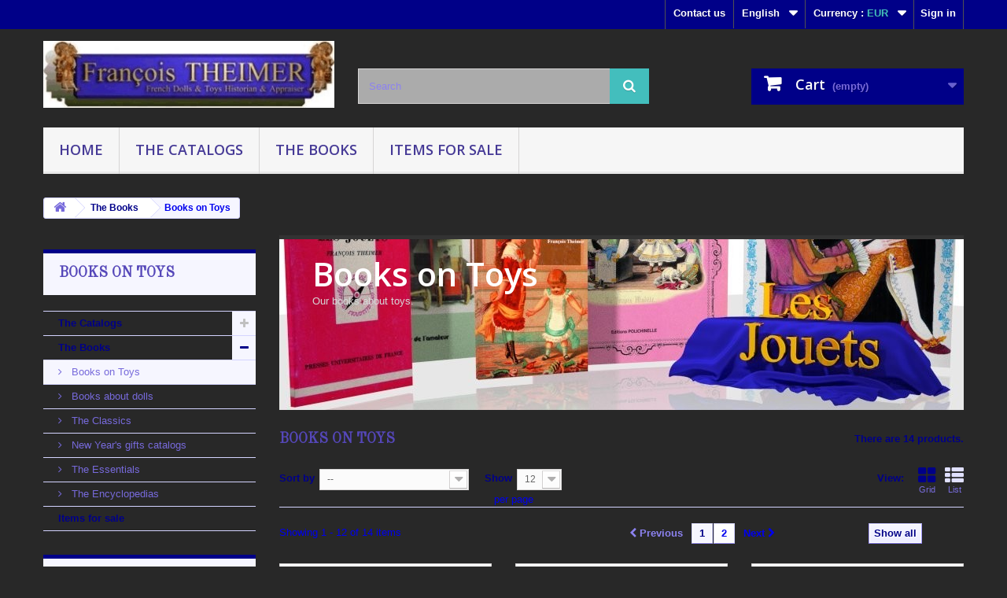

--- FILE ---
content_type: text/html; charset=utf-8
request_url: http://www.theimershop.fr/en/19-books-on-toys
body_size: 10002
content:
<!DOCTYPE HTML> <!--[if lt IE 7]><html class="no-js lt-ie9 lt-ie8 lt-ie7" lang="en-us"><![endif]--> <!--[if IE 7]><html class="no-js lt-ie9 lt-ie8 ie7" lang="en-us"><![endif]--> <!--[if IE 8]><html class="no-js lt-ie9 ie8" lang="en-us"><![endif]--> <!--[if gt IE 8]><html class="no-js ie9" lang="en-us"><![endif]--><html lang="en-us"><head><meta charset="utf-8" /><title>Books on Toys - François THEIMER Online Shop</title><meta name="description" content="Our books about toys." /><meta name="generator" content="PrestaShop" /><meta name="robots" content="index,follow" /><meta name="viewport" content="width=device-width, minimum-scale=0.25, maximum-scale=1.6, initial-scale=1.0" /><meta name="apple-mobile-web-app-capable" content="yes" /><link rel="icon" type="image/vnd.microsoft.icon" href="/img/favicon.ico?1542600815" /><link rel="shortcut icon" type="image/x-icon" href="/img/favicon.ico?1542600815" /><link rel="stylesheet" href="http://www.theimershop.fr/themes/default-bootstrap/cache/v_14_53adb57251a6fdbc56cd4bf974c70797_all.css" type="text/css" media="all" /> <script type="text/javascript">/* <![CDATA[ */;var CUSTOMIZE_TEXTFIELD=1;var FancyboxI18nClose='Close';var FancyboxI18nNext='Next';var FancyboxI18nPrev='Previous';var added_to_wishlist='The product was successfully added to your wishlist.';var ajax_allowed=true;var ajaxsearch=true;var baseDir='http://www.theimershop.fr/';var baseUri='http://www.theimershop.fr/';var blocksearch_type='top';var comparator_max_item=0;var comparedProductsIds=[];var contentOnly=false;var currency={"id":1,"name":"Euro","iso_code":"EUR","iso_code_num":"978","sign":"\u20ac","blank":"1","conversion_rate":"1.000000","deleted":"0","format":"2","decimals":"1","active":"1","prefix":"","suffix":" \u20ac","id_shop_list":null,"force_id":false};var currencyBlank=1;var currencyFormat=2;var currencyRate=1;var currencySign='€';var customizationIdMessage='Customization #';var delete_txt='Delete';var displayList=false;var freeProductTranslation='Free!';var freeShippingTranslation='Free shipping!';var generated_date=1769320729;var hasDeliveryAddress=false;var highDPI=true;var id_lang=1;var img_dir='http://www.theimershop.fr/themes/default-bootstrap/img/';var instantsearch=false;var isGuest=0;var isLogged=0;var isMobile=false;var loggin_required='You must be logged in to manage your wishlist.';var max_item='You cannot add more than 0 product(s) to the product comparison';var min_item='Please select at least one product';var mywishlist_url='http://www.theimershop.fr/en/module/blockwishlist/mywishlist';var page_name='category';var priceDisplayMethod=0;var priceDisplayPrecision=2;var quickView=false;var removingLinkText='remove this product from my cart';var request='http://www.theimershop.fr/en/19-books-on-toys';var roundMode=2;var search_url='http://www.theimershop.fr/en/search';var static_token='fd789908d8433e3ca0e04f348a3fafae';var toBeDetermined='To be determined';var token='e5d6ad34930d96c878c8956785af6ef7';var usingSecureMode=false;var wishlistProductsIds=false;/* ]]> */</script> <script type="text/javascript" src="http://www.theimershop.fr/themes/default-bootstrap/cache/v_3_d13d358669f264fb2b10a30ef1162b02.js"></script> <link rel="alternate" type="application/rss+xml" title="Books on Toys - François THEIMER Online Shop" href="http://www.theimershop.fr/modules/feeder/rss.php?id_category=19&amp;orderby=position&amp;orderway=asc" /><script type="text/javascript">/* <![CDATA[ */;function updateFormDatas(){var nb=$('#quantity_wanted').val();var id=$('#idCombination').val();$('.paypal_payment_form input[name=quantity]').val(nb);$('.paypal_payment_form input[name=id_p_attr]').val(id);}$(document).ready(function(){if($('#in_context_checkout_enabled').val()!=1){$('#payment_paypal_express_checkout').click(function(){$('#paypal_payment_form_cart').submit();return false;});}var jquery_version=$.fn.jquery.split('.');if(jquery_version[0]>=1&&jquery_version[1]>=7){$('body').on('submit',".paypal_payment_form",function(){updateFormDatas();});}else{$('.paypal_payment_form').live('submit',function(){updateFormDatas();});}function displayExpressCheckoutShortcut(){var id_product=$('input[name="id_product"]').val();var id_product_attribute=$('input[name="id_product_attribute"]').val();$.ajax({type:"GET",url:baseDir+'/modules/paypal/express_checkout/ajax.php',data:{get_qty:"1",id_product:id_product,id_product_attribute:id_product_attribute},cache:false,success:function(result){if(result=='1'){$('#container_express_checkout').slideDown();}else{$('#container_express_checkout').slideUp();}return true;}});}$('select[name^="group_"]').change(function(){setTimeout(function(){displayExpressCheckoutShortcut()},500);});$('.color_pick').click(function(){setTimeout(function(){displayExpressCheckoutShortcut()},500);});if($('body#product').length>0)setTimeout(function(){displayExpressCheckoutShortcut()},500);var modulePath='modules/paypal';var subFolder='/integral_evolution';var baseDirPP=baseDir;var fullPath=baseDirPP+modulePath+subFolder;var confirmTimer=false;if($('form[target="hss_iframe"]').length==0){if($('select[name^="group_"]').length>0)displayExpressCheckoutShortcut();return false;}else{checkOrder();}function checkOrder(){if(confirmTimer==false)confirmTimer=setInterval(getOrdersCount,1000);}});/* ]]> */</script> <script type="text/javascript">/* <![CDATA[ */;(window.gaDevIds=window.gaDevIds||[]).push('d6YPbH');(function(i,s,o,g,r,a,m){i['GoogleAnalyticsObject']=r;i[r]=i[r]||function(){(i[r].q=i[r].q||[]).push(arguments)},i[r].l=1*new Date();a=s.createElement(o),m=s.getElementsByTagName(o)[0];a.async=1;a.src=g;m.parentNode.insertBefore(a,m)})(window,document,'script','//www.google-analytics.com/analytics.js','ga');ga('create','UA-103988388-1','auto');ga('require','ec');/* ]]> */</script> <link rel="stylesheet" href="//fonts.googleapis.com/css?family=Open+Sans:300,600&amp;subset=latin,latin-ext" type="text/css" media="all" /> <!--[if IE 8]> <script src="https://oss.maxcdn.com/libs/html5shiv/3.7.0/html5shiv.js"></script> <script src="https://oss.maxcdn.com/libs/respond.js/1.3.0/respond.min.js"></script> <![endif]--></head><body id="category" class="category category-19 category-books-on-toys show-left-column hide-right-column lang_en"><div id="page"><div class="header-container"> <header id="header"><div class="nav"><div class="container"><div class="row"> <nav><div class="header_user_info"> <a class="login" href="http://www.theimershop.fr/en/my-account" rel="nofollow" title="Log in to your customer account"> Sign in </a></div><div id="currencies-block-top"><form id="setCurrency" action="/en/19-books-on-toys" method="post"><div class="current"> <input type="hidden" name="id_currency" id="id_currency" value=""/> <input type="hidden" name="SubmitCurrency" value="" /> <span class="cur-label">Currency :</span> <strong>EUR</strong></div><ul id="first-currencies" class="currencies_ul toogle_content"><li > <a href="javascript:setCurrency(2);" rel="nofollow" title="Dollar (USD)"> Dollar (USD) </a></li><li class="selected"> <a href="javascript:setCurrency(1);" rel="nofollow" title="Euro (EUR)"> Euro (EUR) </a></li><li > <a href="javascript:setCurrency(4);" rel="nofollow" title="Pound (GBP)"> Pound (GBP) </a></li></ul></form></div><div id="languages-block-top" class="languages-block"><div class="current"> <span>English</span></div><ul id="first-languages" class="languages-block_ul toogle_content"><li class="selected"> <span>English</span></li><li > <a href="http://www.theimershop.fr/fr/19-livres-sur-les-jouets" title="Français (French)" rel="alternate" hreflang="fr"> <span>Français</span> </a></li><li > <a href="http://www.theimershop.fr/de/19-bucher-uber-spielwaren" title="Deutsch (German)" rel="alternate" hreflang="de"> <span>Deutsch</span> </a></li></ul></div><div id="contact-link" > <a href="http://www.theimershop.fr/en/contact-us" title="Contact us">Contact us</a></div></nav></div></div></div><div><div class="container"><div class="row"><div id="header_logo"> <a href="http://www.theimershop.fr/" title="François THEIMER Online Shop"> <img class="logo img-responsive" src="http://www.theimershop.fr/img/prestashop-logo-1497863419.jpg" alt="François THEIMER Online Shop" width="380" height="87"/> </a></div><div id="search_block_top" class="col-sm-4 clearfix"><form id="searchbox" method="get" action="//www.theimershop.fr/en/search" > <input type="hidden" name="controller" value="search" /> <input type="hidden" name="orderby" value="position" /> <input type="hidden" name="orderway" value="desc" /> <input class="search_query form-control" type="text" id="search_query_top" name="search_query" placeholder="Search" value="" /> <button type="submit" name="submit_search" class="btn btn-default button-search"> <span>Search</span> </button></form></div><div class="col-sm-4 clearfix"><div class="shopping_cart"> <a href="http://www.theimershop.fr/en/order" title="View my shopping cart" rel="nofollow"> <b>Cart</b> <span class="ajax_cart_quantity unvisible">0</span> <span class="ajax_cart_product_txt unvisible">Product</span> <span class="ajax_cart_product_txt_s unvisible">Products</span> <span class="ajax_cart_total unvisible"> </span> <span class="ajax_cart_no_product">(empty)</span> </a><div class="cart_block block exclusive"><div class="block_content"><div class="cart_block_list"><p class="cart_block_no_products"> No products</p><div class="cart-prices"><div class="cart-prices-line first-line"> <span class="price cart_block_shipping_cost ajax_cart_shipping_cost unvisible"> To be determined </span> <span class="unvisible"> Shipping </span></div><div class="cart-prices-line last-line"> <span class="price cart_block_total ajax_block_cart_total">0,00 €</span> <span>Total</span></div></div><p class="cart-buttons"> <a id="button_order_cart" class="btn btn-default button button-small" href="http://www.theimershop.fr/en/order" title="Check out" rel="nofollow"> <span> Check out<i class="icon-chevron-right right"></i> </span> </a></p></div></div></div></div></div><div id="layer_cart"><div class="clearfix"><div class="layer_cart_product col-xs-12 col-md-6"> <span class="cross" title="Close window"></span> <span class="title"> <i class="icon-check"></i>Product successfully added to your shopping cart </span><div class="product-image-container layer_cart_img"></div><div class="layer_cart_product_info"> <span id="layer_cart_product_title" class="product-name"></span> <span id="layer_cart_product_attributes"></span><div> <strong class="dark">Quantity</strong> <span id="layer_cart_product_quantity"></span></div><div> <strong class="dark">Total</strong> <span id="layer_cart_product_price"></span></div></div></div><div class="layer_cart_cart col-xs-12 col-md-6"> <span class="title"> <span class="ajax_cart_product_txt_s unvisible"> There are <span class="ajax_cart_quantity">0</span> items in your cart. </span> <span class="ajax_cart_product_txt "> There is 1 item in your cart. </span> </span><div class="layer_cart_row"> <strong class="dark"> Total products </strong> <span class="ajax_block_products_total"> </span></div><div class="layer_cart_row"> <strong class="dark unvisible"> Total shipping&nbsp; </strong> <span class="ajax_cart_shipping_cost unvisible"> To be determined </span></div><div class="layer_cart_row"> <strong class="dark"> Total </strong> <span class="ajax_block_cart_total"> </span></div><div class="button-container"> <span class="continue btn btn-default button exclusive-medium" title="Continue shopping"> <span> <i class="icon-chevron-left left"></i>Continue shopping </span> </span> <a class="btn btn-default button button-medium" href="http://www.theimershop.fr/en/order" title="Proceed to checkout" rel="nofollow"> <span> Proceed to checkout<i class="icon-chevron-right right"></i> </span> </a></div></div></div><div class="crossseling"></div></div><div class="layer_cart_overlay"></div><div id="block_top_menu" class="sf-contener clearfix col-lg-12"><div class="cat-title">Menu</div><ul class="sf-menu clearfix menu-content"><li><a href="http://www.theimershop.fr" title="Home">Home</a></li><li><a href="http://www.theimershop.fr/en/14-the-catalogs" title="The Catalogs">The Catalogs</a><ul><li><a href="http://www.theimershop.fr/en/15-auctions-catalogs" title="Auctions Catalogs">Auctions Catalogs</a></li><li><a href="http://www.theimershop.fr/en/16-theme-auctions-catalogs" title="Theme auctions catalogs">Theme auctions catalogs</a></li><li><a href="http://www.theimershop.fr/en/24-catalogues-subscription" title="Catalogues Subscription">Catalogues Subscription</a></li></ul></li><li><a href="http://www.theimershop.fr/en/18-the-books" title="The Books">The Books</a><ul><li class="sfHoverForce"><a href="http://www.theimershop.fr/en/19-books-on-toys" title="Books on Toys">Books on Toys</a></li><li><a href="http://www.theimershop.fr/en/20-books-about-dolls" title="Books about dolls">Books about dolls</a></li><li><a href="http://www.theimershop.fr/en/21-the-classics" title="The Classics">The Classics</a></li><li><a href="http://www.theimershop.fr/en/17-new-year-s-gifts-catalogs" title="New Year's gifts catalogs">New Year's gifts catalogs</a></li><li><a href="http://www.theimershop.fr/en/22-the-essentials" title="The Essentials">The Essentials</a></li><li><a href="http://www.theimershop.fr/en/23-the-encyclopedias" title="The Encyclopedias">The Encyclopedias</a></li></ul></li><li><a href="http://www.theimershop.fr/en/25-items-for-sale" title="Items for sale">Items for sale</a></li></ul></div></div></div></div> </header></div><div class="columns-container"><div id="columns" class="container"><div class="breadcrumb clearfix"> <a class="home" href="http://www.theimershop.fr/" title="Return to Home"><i class="icon-home"></i></a> <span class="navigation-pipe">&gt;</span> <span class="navigation_page"><span itemscope itemtype="http://data-vocabulary.org/Breadcrumb"><a itemprop="url" href="http://www.theimershop.fr/en/18-the-books" title="The Books" ><span itemprop="title">The Books</span></a></span><span class="navigation-pipe">></span>Books on Toys</span></div><div id="slider_row" class="row"></div><div class="row"><div id="left_column" class="column col-xs-12 col-sm-3"><div id="categories_block_left" class="block"><h2 class="title_block"> Books on Toys</h2><div class="block_content"><ul class="tree dhtml"><li > <a href="http://www.theimershop.fr/en/14-the-catalogs" title="The Catalogs."> The Catalogs </a><ul><li > <a href="http://www.theimershop.fr/en/15-auctions-catalogs" title="The Auctions Catalogues"> Auctions Catalogs </a></li><li > <a href="http://www.theimershop.fr/en/16-theme-auctions-catalogs" title="Theme catalogues"> Theme auctions catalogs </a></li><li class="last"> <a href="http://www.theimershop.fr/en/24-catalogues-subscription" title="Catalogues Subscription"> Catalogues Subscription </a></li></ul></li><li > <a href="http://www.theimershop.fr/en/18-the-books" title="The Books."> The Books </a><ul><li > <a href="http://www.theimershop.fr/en/19-books-on-toys" class="selected" title="Our books about toys."> Books on Toys </a></li><li > <a href="http://www.theimershop.fr/en/20-books-about-dolls" title="Our books about dolls."> Books about dolls </a></li><li > <a href="http://www.theimershop.fr/en/21-the-classics" title="The Classics"> The Classics </a></li><li > <a href="http://www.theimershop.fr/en/17-new-year-s-gifts-catalogs" title="New Year&#039;s gifts catalogs"> New Year&#039;s gifts catalogs </a></li><li > <a href="http://www.theimershop.fr/en/22-the-essentials" title="The Essentials."> The Essentials </a></li><li class="last"> <a href="http://www.theimershop.fr/en/23-the-encyclopedias" title="The Encyclopedias."> The Encyclopedias </a></li></ul></li><li class="last"> <a href="http://www.theimershop.fr/en/25-items-for-sale" title=""> Items for sale </a></li></ul></div></div><section id="informations_block_left_1" class="block informations_block_left"><p class="title_block"> <a href="http://www.theimershop.fr/en/content/category/1-home"> Information </a></p><div class="block_content list-block"><ul><li> <a href="http://www.theimershop.fr/en/content/1-delivery" title="Delivery"> Delivery </a></li><li> <a href="http://www.theimershop.fr/en/content/2-legal-notice" title="Legal Notice"> Legal Notice </a></li><li> <a href="http://www.theimershop.fr/en/content/3-terms-and-conditions-of-use" title="Terms and conditions of use"> Terms and conditions of use </a></li><li> <a href="http://www.theimershop.fr/en/content/4-about-us" title="About us"> About us </a></li><li> <a href="http://www.theimershop.fr/en/content/5-secure-payment" title="Secure payment"> Secure payment </a></li></ul></div> </section><div id="tags_block_left" class="block tags_block"><p class="title_block"> Tags</p><div class="block_content"> <a class="tag_level3 first_item" href="http://www.theimershop.fr/en/search?tag=Catalogue" title="More about Catalogue" > Catalogue </a> <a class="tag_level2 item" href="http://www.theimershop.fr/en/search?tag=Auction" title="More about Auction" > Auction </a> <a class="tag_level1 item" href="http://www.theimershop.fr/en/search?tag=catalog" title="More about catalog" > catalog </a> <a class="tag_level1 item" href="http://www.theimershop.fr/en/search?tag=encyclopedia" title="More about encyclopedia" > encyclopedia </a> <a class="tag_level1 item" href="http://www.theimershop.fr/en/search?tag=polichinelle" title="More about polichinelle" > polichinelle </a> <a class="tag_level1 item" href="http://www.theimershop.fr/en/search?tag=doll" title="More about doll" > doll </a> <a class="tag_level1 item" href="http://www.theimershop.fr/en/search?tag=collectible" title="More about collectible" > collectible </a> <a class="tag_level1 item" href="http://www.theimershop.fr/en/search?tag=2020" title="More about 2020" > 2020 </a> <a class="tag_level1 item" href="http://www.theimershop.fr/en/search?tag=100" title="More about 100" > 100 </a> <a class="tag_level1 last_item" href="http://www.theimershop.fr/en/search?tag=ancient" title="More about ancient" > ancient </a></div></div></div><div id="center_column" class="center_column col-xs-12 col-sm-9"><div class="content_scene_cat"><div class="content_scene_cat_bg" style="background:url(http://www.theimershop.fr/c/19-category_default/books-on-toys.jpg) right center no-repeat; background-size:cover; min-height:217px;"><div class="cat_desc"> <span class="category-name"> Books on Toys </span><div class="rte"><p>Our books about toys.</p></div></div></div></div><h1 class="page-heading product-listing"><span class="cat-name">Books on Toys&nbsp;</span><span class="heading-counter">There are 14 products.</span></h1><div class="content_sortPagiBar clearfix"><div class="sortPagiBar clearfix"><ul class="display hidden-xs"><li class="display-title">View:</li><li id="grid"><a rel="nofollow" href="#" title="Grid"><i class="icon-th-large"></i>Grid</a></li><li id="list"><a rel="nofollow" href="#" title="List"><i class="icon-th-list"></i>List</a></li></ul><form id="productsSortForm" action="http://www.theimershop.fr/en/19-books-on-toys" class="productsSortForm"><div class="select selector1"> <label for="selectProductSort">Sort by</label> <select id="selectProductSort" class="selectProductSort form-control"><option value="position:asc" selected="selected">--</option><option value="price:asc">Price: Lowest first</option><option value="price:desc">Price: Highest first</option><option value="name:asc">Product Name: A to Z</option><option value="name:desc">Product Name: Z to A</option><option value="quantity:desc">In stock</option><option value="reference:asc">Reference: Lowest first</option><option value="reference:desc">Reference: Highest first</option> </select></div></form><form action="http://www.theimershop.fr/en/19-books-on-toys" method="get" class="nbrItemPage"><div class="clearfix selector1"> <label for="nb_page_items"> Show </label> <input type="hidden" name="id_category" value="19" /> <select name="n" id="nb_page_items" class="form-control"><option value="12" selected="selected">12</option><option value="24" >24</option> </select> <span>per page</span></div></form></div><div class="top-pagination-content clearfix"><div id="pagination" class="pagination clearfix"><form class="showall" action="http://www.theimershop.fr/en/19-books-on-toys" method="get"><div> <button type="submit" class="btn btn-default button exclusive-medium"> <span>Show all</span> </button> <input type="hidden" name="id_category" value="19" /> <input name="n" id="nb_item" class="hidden" value="14" /></div></form><ul class="pagination"><li id="pagination_previous" class="disabled pagination_previous"> <span> <i class="icon-chevron-left"></i> <b>Previous</b> </span></li><li class="active current"> <span> <span>1</span> </span></li><li> <a href="/en/19-books-on-toys?p=2"> <span>2</span> </a></li><li id="pagination_next" class="pagination_next"> <a href="/en/19-books-on-toys?p=2" rel="next"> <b>Next</b> <i class="icon-chevron-right"></i> </a></li></ul></div><div class="product-count"> Showing 1 - 12 of 14 items</div></div></div><ul id="product_list" class="product_list grid row"><li class="ajax_block_product col-xs-12 col-sm-6 col-md-4 first-in-line first-item-of-tablet-line first-item-of-mobile-line"><div class="product-container" itemscope itemtype="https://schema.org/Product"><div class="left-block"><div class="product-image-container"> <a class="product_img_link" href="http://www.theimershop.fr/en/the-books/3-le-guidargus-des-jouets-de-collection.html" title="Le GUIDARGUS des JOUETS de COLLECTION" itemprop="url"> <img class="replace-2x img-responsive" src="http://www.theimershop.fr/33-home_default/le-guidargus-des-jouets-de-collection.jpg" alt="Le GUIDARGUS des JOUETS de COLLECTION" title="Le GUIDARGUS des JOUETS de COLLECTION" width="250" height="250" itemprop="image" /> </a><div class="content_price" itemprop="offers" itemscope itemtype="https://schema.org/Offer"> <span itemprop="price" class="price product-price"> 30,00 € </span><meta itemprop="priceCurrency" content="EUR" /> <span class="unvisible"><link itemprop="availability" href="https://schema.org/InStock" />In Stock </span></div></div></div><div class="right-block"><h5 itemprop="name"> <a class="product-name" href="http://www.theimershop.fr/en/the-books/3-le-guidargus-des-jouets-de-collection.html" title="Le GUIDARGUS des JOUETS de COLLECTION" itemprop="url" > Le GUIDARGUS des JOUETS de COLLECTION </a></h5><p class="product-desc" itemprop="description"></p><div class="content_price"> <span class="price product-price"> 30,00 € </span></div><div class="button-container"> <a class="button ajax_add_to_cart_button btn btn-default" href="http://www.theimershop.fr/en/cart?add=1&amp;id_product=3&amp;token=fd789908d8433e3ca0e04f348a3fafae" rel="nofollow" title="Add to cart" data-id-product-attribute="0" data-id-product="3" data-minimal_quantity="1"> <span>Add to cart</span> </a> <a class="button lnk_view btn btn-default" href="http://www.theimershop.fr/en/the-books/3-le-guidargus-des-jouets-de-collection.html" title="View"> <span>More</span> </a></div><div class="color-list-container"></div><div class="product-flags"></div> <span class="availability"> <span class=" label-success"> In Stock </span> </span></div><div class="functional-buttons clearfix"><div class="wishlist"> <a class="addToWishlist wishlistProd_3" href="#" rel="3" onclick="WishlistCart('wishlist_block_list', 'add', '3', false, 1); return false;"> Add to Wishlist </a></div></div></div></li><li class="ajax_block_product col-xs-12 col-sm-6 col-md-4 last-item-of-tablet-line"><div class="product-container" itemscope itemtype="https://schema.org/Product"><div class="left-block"><div class="product-image-container"> <a class="product_img_link" href="http://www.theimershop.fr/en/the-books/8-les-jouets.html" title="Que sais-je? - LES JOUETS" itemprop="url"> <img class="replace-2x img-responsive" src="http://www.theimershop.fr/27-home_default/les-jouets.jpg" alt="Que sais-je? - LES JOUETS" title="Que sais-je? - LES JOUETS" width="250" height="250" itemprop="image" /> </a><div class="content_price" itemprop="offers" itemscope itemtype="https://schema.org/Offer"> <span itemprop="price" class="price product-price"> 10,00 € </span><meta itemprop="priceCurrency" content="EUR" /> <span class="unvisible"><link itemprop="availability" href="https://schema.org/InStock" />In Stock </span></div></div></div><div class="right-block"><h5 itemprop="name"> <a class="product-name" href="http://www.theimershop.fr/en/the-books/8-les-jouets.html" title="Que sais-je? - LES JOUETS" itemprop="url" > Que sais-je? - LES JOUETS </a></h5><p class="product-desc" itemprop="description"></p><div class="content_price"> <span class="price product-price"> 10,00 € </span></div><div class="button-container"> <a class="button ajax_add_to_cart_button btn btn-default" href="http://www.theimershop.fr/en/cart?add=1&amp;id_product=8&amp;token=fd789908d8433e3ca0e04f348a3fafae" rel="nofollow" title="Add to cart" data-id-product-attribute="0" data-id-product="8" data-minimal_quantity="1"> <span>Add to cart</span> </a> <a class="button lnk_view btn btn-default" href="http://www.theimershop.fr/en/the-books/8-les-jouets.html" title="View"> <span>More</span> </a></div><div class="color-list-container"></div><div class="product-flags"></div> <span class="availability"> <span class=" label-success"> In Stock </span> </span></div><div class="functional-buttons clearfix"><div class="wishlist"> <a class="addToWishlist wishlistProd_8" href="#" rel="8" onclick="WishlistCart('wishlist_block_list', 'add', '8', false, 1); return false;"> Add to Wishlist </a></div></div></div></li><li class="ajax_block_product col-xs-12 col-sm-6 col-md-4 last-in-line first-item-of-tablet-line last-item-of-mobile-line"><div class="product-container" itemscope itemtype="https://schema.org/Product"><div class="left-block"><div class="product-image-container"> <a class="product_img_link" href="http://www.theimershop.fr/en/the-books/11-aout-1914.html" title="AOUT 1914" itemprop="url"> <img class="replace-2x img-responsive" src="http://www.theimershop.fr/41-home_default/aout-1914.jpg" alt="AOUT 1914" title="AOUT 1914" width="250" height="250" itemprop="image" /> </a><div class="content_price" itemprop="offers" itemscope itemtype="https://schema.org/Offer"> <span itemprop="price" class="price product-price"> 15,00 € </span><meta itemprop="priceCurrency" content="EUR" /> <span class="unvisible"><link itemprop="availability" href="https://schema.org/InStock" />In Stock </span></div></div></div><div class="right-block"><h5 itemprop="name"> <a class="product-name" href="http://www.theimershop.fr/en/the-books/11-aout-1914.html" title="AOUT 1914" itemprop="url" > AOUT 1914 </a></h5><p class="product-desc" itemprop="description"></p><div class="content_price"> <span class="price product-price"> 15,00 € </span></div><div class="button-container"> <a class="button ajax_add_to_cart_button btn btn-default" href="http://www.theimershop.fr/en/cart?add=1&amp;id_product=11&amp;token=fd789908d8433e3ca0e04f348a3fafae" rel="nofollow" title="Add to cart" data-id-product-attribute="0" data-id-product="11" data-minimal_quantity="1"> <span>Add to cart</span> </a> <a class="button lnk_view btn btn-default" href="http://www.theimershop.fr/en/the-books/11-aout-1914.html" title="View"> <span>More</span> </a></div><div class="color-list-container"></div><div class="product-flags"></div> <span class="availability"> <span class=" label-success"> In Stock </span> </span></div><div class="functional-buttons clearfix"><div class="wishlist"> <a class="addToWishlist wishlistProd_11" href="#" rel="11" onclick="WishlistCart('wishlist_block_list', 'add', '11', false, 1); return false;"> Add to Wishlist </a></div></div></div></li><li class="ajax_block_product col-xs-12 col-sm-6 col-md-4 first-in-line last-item-of-tablet-line first-item-of-mobile-line"><div class="product-container" itemscope itemtype="https://schema.org/Product"><div class="left-block"><div class="product-image-container"> <a class="product_img_link" href="http://www.theimershop.fr/en/the-books/12-au-nain-bleu.html" title="AU NAIN BLEU" itemprop="url"> <img class="replace-2x img-responsive" src="http://www.theimershop.fr/42-home_default/au-nain-bleu.jpg" alt="AU NAIN BLEU" title="AU NAIN BLEU" width="250" height="250" itemprop="image" /> </a><div class="content_price" itemprop="offers" itemscope itemtype="https://schema.org/Offer"> <span itemprop="price" class="price product-price"> 40,00 € </span><meta itemprop="priceCurrency" content="EUR" /> <span class="unvisible"><link itemprop="availability" href="https://schema.org/InStock" />In Stock </span></div></div></div><div class="right-block"><h5 itemprop="name"> <a class="product-name" href="http://www.theimershop.fr/en/the-books/12-au-nain-bleu.html" title="AU NAIN BLEU" itemprop="url" > AU NAIN BLEU </a></h5><p class="product-desc" itemprop="description"></p><div class="content_price"> <span class="price product-price"> 40,00 € </span></div><div class="button-container"> <a class="button ajax_add_to_cart_button btn btn-default" href="http://www.theimershop.fr/en/cart?add=1&amp;id_product=12&amp;token=fd789908d8433e3ca0e04f348a3fafae" rel="nofollow" title="Add to cart" data-id-product-attribute="0" data-id-product="12" data-minimal_quantity="1"> <span>Add to cart</span> </a> <a class="button lnk_view btn btn-default" href="http://www.theimershop.fr/en/the-books/12-au-nain-bleu.html" title="View"> <span>More</span> </a></div><div class="color-list-container"></div><div class="product-flags"></div> <span class="availability"> <span class=" label-success"> In Stock </span> </span></div><div class="functional-buttons clearfix"><div class="wishlist"> <a class="addToWishlist wishlistProd_12" href="#" rel="12" onclick="WishlistCart('wishlist_block_list', 'add', '12', false, 1); return false;"> Add to Wishlist </a></div></div></div></li><li class="ajax_block_product col-xs-12 col-sm-6 col-md-4 first-item-of-tablet-line"><div class="product-container" itemscope itemtype="https://schema.org/Product"><div class="left-block"><div class="product-image-container"> <a class="product_img_link" href="http://www.theimershop.fr/en/home/21-the-encyclopedia-on-french-dolls.html" title="The ENCYCLOPEDIA POLICHINELLE" itemprop="url"> <img class="replace-2x img-responsive" src="http://www.theimershop.fr/52-home_default/the-encyclopedia-on-french-dolls.jpg" alt="The ENCYCLOPEDIA on FRENCH DOLLS" title="The ENCYCLOPEDIA on FRENCH DOLLS" width="250" height="250" itemprop="image" /> </a><div class="content_price" itemprop="offers" itemscope itemtype="https://schema.org/Offer"> <span itemprop="price" class="price product-price"> 150,00 € </span><meta itemprop="priceCurrency" content="EUR" /> <span class="unvisible"><link itemprop="availability" href="https://schema.org/InStock" />In Stock </span></div> <a class="sale-box" href="http://www.theimershop.fr/en/home/21-the-encyclopedia-on-french-dolls.html"> <span class="sale-label">Sale!</span> </a></div></div><div class="right-block"><h5 itemprop="name"> <a class="product-name" href="http://www.theimershop.fr/en/home/21-the-encyclopedia-on-french-dolls.html" title="The ENCYCLOPEDIA POLICHINELLE" itemprop="url" > The ENCYCLOPEDIA POLICHINELLE </a></h5><p class="product-desc" itemprop="description"> Contains biographies of French dolls and toys manufacturers and also the latest discoveries. Volume 7 exists in English only. The seven volumes are sold in two slip cases.</p><div class="content_price"> <span class="price product-price"> 150,00 € </span></div><div class="button-container"> <a class="button ajax_add_to_cart_button btn btn-default" href="http://www.theimershop.fr/en/cart?add=1&amp;id_product=21&amp;token=fd789908d8433e3ca0e04f348a3fafae" rel="nofollow" title="Add to cart" data-id-product-attribute="0" data-id-product="21" data-minimal_quantity="1"> <span>Add to cart</span> </a> <a class="button lnk_view btn btn-default" href="http://www.theimershop.fr/en/home/21-the-encyclopedia-on-french-dolls.html" title="View"> <span>More</span> </a></div><div class="color-list-container"></div><div class="product-flags"></div> <span class="availability"> <span class=" label-success"> In Stock </span> </span></div><div class="functional-buttons clearfix"><div class="wishlist"> <a class="addToWishlist wishlistProd_21" href="#" rel="21" onclick="WishlistCart('wishlist_block_list', 'add', '21', false, 1); return false;"> Add to Wishlist </a></div></div></div></li><li class="ajax_block_product col-xs-12 col-sm-6 col-md-4 last-in-line last-item-of-tablet-line last-item-of-mobile-line"><div class="product-container" itemscope itemtype="https://schema.org/Product"><div class="left-block"><div class="product-image-container"> <a class="product_img_link" href="http://www.theimershop.fr/en/the-books/22-the-encyclopedia-on-french-dolls.html" title="The ENCYCLOPEDIA POLICHINELLE Volume 1" itemprop="url"> <img class="replace-2x img-responsive" src="http://www.theimershop.fr/56-home_default/the-encyclopedia-on-french-dolls.jpg" alt="The ENCYCLOPEDIA POLICHINELLE Volume 1" title="The ENCYCLOPEDIA POLICHINELLE Volume 1" width="250" height="250" itemprop="image" /> </a><div class="content_price" itemprop="offers" itemscope itemtype="https://schema.org/Offer"> <span itemprop="price" class="price product-price"> 25,00 € </span><meta itemprop="priceCurrency" content="EUR" /> <span class="unvisible"><link itemprop="availability" href="https://schema.org/InStock" />In Stock </span></div></div></div><div class="right-block"><h5 itemprop="name"> <a class="product-name" href="http://www.theimershop.fr/en/the-books/22-the-encyclopedia-on-french-dolls.html" title="The ENCYCLOPEDIA POLICHINELLE Volume 1" itemprop="url" > The ENCYCLOPEDIA POLICHINELLE Volume 1 </a></h5><p class="product-desc" itemprop="description"> Biographies of French manufacturers.</p><div class="content_price"> <span class="price product-price"> 25,00 € </span></div><div class="button-container"> <a class="button ajax_add_to_cart_button btn btn-default" href="http://www.theimershop.fr/en/cart?add=1&amp;id_product=22&amp;token=fd789908d8433e3ca0e04f348a3fafae" rel="nofollow" title="Add to cart" data-id-product-attribute="0" data-id-product="22" data-minimal_quantity="1"> <span>Add to cart</span> </a> <a class="button lnk_view btn btn-default" href="http://www.theimershop.fr/en/the-books/22-the-encyclopedia-on-french-dolls.html" title="View"> <span>More</span> </a></div><div class="color-list-container"></div><div class="product-flags"></div> <span class="availability"> <span class=" label-success"> In Stock </span> </span></div><div class="functional-buttons clearfix"><div class="wishlist"> <a class="addToWishlist wishlistProd_22" href="#" rel="22" onclick="WishlistCart('wishlist_block_list', 'add', '22', false, 1); return false;"> Add to Wishlist </a></div></div></div></li><li class="ajax_block_product col-xs-12 col-sm-6 col-md-4 first-in-line first-item-of-tablet-line first-item-of-mobile-line"><div class="product-container" itemscope itemtype="https://schema.org/Product"><div class="left-block"><div class="product-image-container"> <a class="product_img_link" href="http://www.theimershop.fr/en/the-books/23-the-encyclopedia-on-french-dolls.html" title="The ENCYCLOPEDIA POLICHINELLE Volume 2" itemprop="url"> <img class="replace-2x img-responsive" src="http://www.theimershop.fr/59-home_default/the-encyclopedia-on-french-dolls.jpg" alt="The ENCYCLOPEDIA POLICHINELLE Volume 2" title="The ENCYCLOPEDIA POLICHINELLE Volume 2" width="250" height="250" itemprop="image" /> </a><div class="content_price" itemprop="offers" itemscope itemtype="https://schema.org/Offer"> <span itemprop="price" class="price product-price"> 25,00 € </span><meta itemprop="priceCurrency" content="EUR" /> <span class="unvisible"><link itemprop="availability" href="https://schema.org/InStock" />In Stock </span></div></div></div><div class="right-block"><h5 itemprop="name"> <a class="product-name" href="http://www.theimershop.fr/en/the-books/23-the-encyclopedia-on-french-dolls.html" title="The ENCYCLOPEDIA POLICHINELLE Volume 2" itemprop="url" > The ENCYCLOPEDIA POLICHINELLE Volume 2 </a></h5><p class="product-desc" itemprop="description"> Contains biographies of French manufacturers.</p><div class="content_price"> <span class="price product-price"> 25,00 € </span></div><div class="button-container"> <a class="button ajax_add_to_cart_button btn btn-default" href="http://www.theimershop.fr/en/cart?add=1&amp;id_product=23&amp;token=fd789908d8433e3ca0e04f348a3fafae" rel="nofollow" title="Add to cart" data-id-product-attribute="0" data-id-product="23" data-minimal_quantity="1"> <span>Add to cart</span> </a> <a class="button lnk_view btn btn-default" href="http://www.theimershop.fr/en/the-books/23-the-encyclopedia-on-french-dolls.html" title="View"> <span>More</span> </a></div><div class="color-list-container"></div><div class="product-flags"></div> <span class="availability"> <span class=" label-success"> In Stock </span> </span></div><div class="functional-buttons clearfix"><div class="wishlist"> <a class="addToWishlist wishlistProd_23" href="#" rel="23" onclick="WishlistCart('wishlist_block_list', 'add', '23', false, 1); return false;"> Add to Wishlist </a></div></div></div></li><li class="ajax_block_product col-xs-12 col-sm-6 col-md-4 last-item-of-tablet-line"><div class="product-container" itemscope itemtype="https://schema.org/Product"><div class="left-block"><div class="product-image-container"> <a class="product_img_link" href="http://www.theimershop.fr/en/the-books/24-the-encyclopedia-on-french-dolls.html" title="The ENCYCLOPEDIA POLICHINELLE Volume 3" itemprop="url"> <img class="replace-2x img-responsive" src="http://www.theimershop.fr/61-home_default/the-encyclopedia-on-french-dolls.jpg" alt="The ENCYCLOPEDIA POLICHINELLE Volume 3" title="The ENCYCLOPEDIA POLICHINELLE Volume 3" width="250" height="250" itemprop="image" /> </a><div class="content_price" itemprop="offers" itemscope itemtype="https://schema.org/Offer"> <span itemprop="price" class="price product-price"> 25,00 € </span><meta itemprop="priceCurrency" content="EUR" /> <span class="unvisible"><link itemprop="availability" href="https://schema.org/InStock" />In Stock </span></div></div></div><div class="right-block"><h5 itemprop="name"> <a class="product-name" href="http://www.theimershop.fr/en/the-books/24-the-encyclopedia-on-french-dolls.html" title="The ENCYCLOPEDIA POLICHINELLE Volume 3" itemprop="url" > The ENCYCLOPEDIA POLICHINELLE Volume 3 </a></h5><p class="product-desc" itemprop="description"> Biographies of French manufacturers.</p><div class="content_price"> <span class="price product-price"> 25,00 € </span></div><div class="button-container"> <a class="button ajax_add_to_cart_button btn btn-default" href="http://www.theimershop.fr/en/cart?add=1&amp;id_product=24&amp;token=fd789908d8433e3ca0e04f348a3fafae" rel="nofollow" title="Add to cart" data-id-product-attribute="0" data-id-product="24" data-minimal_quantity="1"> <span>Add to cart</span> </a> <a class="button lnk_view btn btn-default" href="http://www.theimershop.fr/en/the-books/24-the-encyclopedia-on-french-dolls.html" title="View"> <span>More</span> </a></div><div class="color-list-container"></div><div class="product-flags"></div> <span class="availability"> <span class=" label-success"> In Stock </span> </span></div><div class="functional-buttons clearfix"><div class="wishlist"> <a class="addToWishlist wishlistProd_24" href="#" rel="24" onclick="WishlistCart('wishlist_block_list', 'add', '24', false, 1); return false;"> Add to Wishlist </a></div></div></div></li><li class="ajax_block_product col-xs-12 col-sm-6 col-md-4 last-in-line first-item-of-tablet-line last-item-of-mobile-line"><div class="product-container" itemscope itemtype="https://schema.org/Product"><div class="left-block"><div class="product-image-container"> <a class="product_img_link" href="http://www.theimershop.fr/en/the-books/25-the-encyclopedia-on-french-dolls.html" title="The ENCYCLOPEDIA POLICHINELLE Volume 4" itemprop="url"> <img class="replace-2x img-responsive" src="http://www.theimershop.fr/63-home_default/the-encyclopedia-on-french-dolls.jpg" alt="The ENCYCLOPEDIA POLICHINELLE Volume 4" title="The ENCYCLOPEDIA POLICHINELLE Volume 4" width="250" height="250" itemprop="image" /> </a><div class="content_price" itemprop="offers" itemscope itemtype="https://schema.org/Offer"> <span itemprop="price" class="price product-price"> 25,00 € </span><meta itemprop="priceCurrency" content="EUR" /> <span class="unvisible"><link itemprop="availability" href="https://schema.org/InStock" />In Stock </span></div></div></div><div class="right-block"><h5 itemprop="name"> <a class="product-name" href="http://www.theimershop.fr/en/the-books/25-the-encyclopedia-on-french-dolls.html" title="The ENCYCLOPEDIA POLICHINELLE Volume 4" itemprop="url" > The ENCYCLOPEDIA POLICHINELLE Volume 4 </a></h5><p class="product-desc" itemprop="description"> Biographies of French manufacturers.</p><div class="content_price"> <span class="price product-price"> 25,00 € </span></div><div class="button-container"> <a class="button ajax_add_to_cart_button btn btn-default" href="http://www.theimershop.fr/en/cart?add=1&amp;id_product=25&amp;token=fd789908d8433e3ca0e04f348a3fafae" rel="nofollow" title="Add to cart" data-id-product-attribute="0" data-id-product="25" data-minimal_quantity="1"> <span>Add to cart</span> </a> <a class="button lnk_view btn btn-default" href="http://www.theimershop.fr/en/the-books/25-the-encyclopedia-on-french-dolls.html" title="View"> <span>More</span> </a></div><div class="color-list-container"></div><div class="product-flags"></div> <span class="availability"> <span class=" label-success"> In Stock </span> </span></div><div class="functional-buttons clearfix"><div class="wishlist"> <a class="addToWishlist wishlistProd_25" href="#" rel="25" onclick="WishlistCart('wishlist_block_list', 'add', '25', false, 1); return false;"> Add to Wishlist </a></div></div></div></li><li class="ajax_block_product col-xs-12 col-sm-6 col-md-4 first-in-line last-line last-item-of-tablet-line first-item-of-mobile-line last-mobile-line"><div class="product-container" itemscope itemtype="https://schema.org/Product"><div class="left-block"><div class="product-image-container"> <a class="product_img_link" href="http://www.theimershop.fr/en/the-books/26-the-encyclopedia-on-french-dolls.html" title="The ENCYCLOPEDIA POLICHINELLE Volume 5" itemprop="url"> <img class="replace-2x img-responsive" src="http://www.theimershop.fr/65-home_default/the-encyclopedia-on-french-dolls.jpg" alt="The ENCYCLOPEDIA POLICHINELLE Volume 5" title="The ENCYCLOPEDIA POLICHINELLE Volume 5" width="250" height="250" itemprop="image" /> </a><div class="content_price" itemprop="offers" itemscope itemtype="https://schema.org/Offer"> <span itemprop="price" class="price product-price"> 25,00 € </span><meta itemprop="priceCurrency" content="EUR" /> <span class="unvisible"><link itemprop="availability" href="https://schema.org/InStock" />In Stock </span></div></div></div><div class="right-block"><h5 itemprop="name"> <a class="product-name" href="http://www.theimershop.fr/en/the-books/26-the-encyclopedia-on-french-dolls.html" title="The ENCYCLOPEDIA POLICHINELLE Volume 5" itemprop="url" > The ENCYCLOPEDIA POLICHINELLE Volume 5 </a></h5><p class="product-desc" itemprop="description"> Biographies of French manufacturers.</p><div class="content_price"> <span class="price product-price"> 25,00 € </span></div><div class="button-container"> <a class="button ajax_add_to_cart_button btn btn-default" href="http://www.theimershop.fr/en/cart?add=1&amp;id_product=26&amp;token=fd789908d8433e3ca0e04f348a3fafae" rel="nofollow" title="Add to cart" data-id-product-attribute="0" data-id-product="26" data-minimal_quantity="1"> <span>Add to cart</span> </a> <a class="button lnk_view btn btn-default" href="http://www.theimershop.fr/en/the-books/26-the-encyclopedia-on-french-dolls.html" title="View"> <span>More</span> </a></div><div class="color-list-container"></div><div class="product-flags"></div> <span class="availability"> <span class=" label-success"> In Stock </span> </span></div><div class="functional-buttons clearfix"><div class="wishlist"> <a class="addToWishlist wishlistProd_26" href="#" rel="26" onclick="WishlistCart('wishlist_block_list', 'add', '26', false, 1); return false;"> Add to Wishlist </a></div></div></div></li><li class="ajax_block_product col-xs-12 col-sm-6 col-md-4 last-line first-item-of-tablet-line last-mobile-line"><div class="product-container" itemscope itemtype="https://schema.org/Product"><div class="left-block"><div class="product-image-container"> <a class="product_img_link" href="http://www.theimershop.fr/en/the-books/27-the-encyclopedia-on-french-dolls.html" title="The ENCYCLOPEDIA POLICHINELLE Volume 6" itemprop="url"> <img class="replace-2x img-responsive" src="http://www.theimershop.fr/69-home_default/the-encyclopedia-on-french-dolls.jpg" alt="The ENCYCLOPEDIA POLICHINELLE Volume 6" title="The ENCYCLOPEDIA POLICHINELLE Volume 6" width="250" height="250" itemprop="image" /> </a><div class="content_price" itemprop="offers" itemscope itemtype="https://schema.org/Offer"> <span itemprop="price" class="price product-price"> 25,00 € </span><meta itemprop="priceCurrency" content="EUR" /> <span class="unvisible"><link itemprop="availability" href="https://schema.org/InStock" />In Stock </span></div></div></div><div class="right-block"><h5 itemprop="name"> <a class="product-name" href="http://www.theimershop.fr/en/the-books/27-the-encyclopedia-on-french-dolls.html" title="The ENCYCLOPEDIA POLICHINELLE Volume 6" itemprop="url" > The ENCYCLOPEDIA POLICHINELLE Volume 6 </a></h5><p class="product-desc" itemprop="description"> Biographies of French manufacturers.</p><div class="content_price"> <span class="price product-price"> 25,00 € </span></div><div class="button-container"> <a class="button ajax_add_to_cart_button btn btn-default" href="http://www.theimershop.fr/en/cart?add=1&amp;id_product=27&amp;token=fd789908d8433e3ca0e04f348a3fafae" rel="nofollow" title="Add to cart" data-id-product-attribute="0" data-id-product="27" data-minimal_quantity="1"> <span>Add to cart</span> </a> <a class="button lnk_view btn btn-default" href="http://www.theimershop.fr/en/the-books/27-the-encyclopedia-on-french-dolls.html" title="View"> <span>More</span> </a></div><div class="color-list-container"></div><div class="product-flags"></div> <span class="availability"> <span class=" label-success"> In Stock </span> </span></div><div class="functional-buttons clearfix"><div class="wishlist"> <a class="addToWishlist wishlistProd_27" href="#" rel="27" onclick="WishlistCart('wishlist_block_list', 'add', '27', false, 1); return false;"> Add to Wishlist </a></div></div></div></li><li class="ajax_block_product col-xs-12 col-sm-6 col-md-4 last-in-line last-line last-item-of-tablet-line last-item-of-mobile-line last-mobile-line"><div class="product-container" itemscope itemtype="https://schema.org/Product"><div class="left-block"><div class="product-image-container"> <a class="product_img_link" href="http://www.theimershop.fr/en/the-books/28-the-encyclopedia-on-french-dolls.html" title="The ENCYCLOPEDIA POLICHINELLE Volume 7" itemprop="url"> <img class="replace-2x img-responsive" src="http://www.theimershop.fr/67-home_default/the-encyclopedia-on-french-dolls.jpg" alt="The ENCYCLOPEDIA POLICHINELLE Volume 7" title="The ENCYCLOPEDIA POLICHINELLE Volume 7" width="250" height="250" itemprop="image" /> </a><div class="content_price" itemprop="offers" itemscope itemtype="https://schema.org/Offer"> <span itemprop="price" class="price product-price"> 25,00 € </span><meta itemprop="priceCurrency" content="EUR" /> <span class="unvisible"><link itemprop="availability" href="https://schema.org/InStock" />In Stock </span></div></div></div><div class="right-block"><h5 itemprop="name"> <a class="product-name" href="http://www.theimershop.fr/en/the-books/28-the-encyclopedia-on-french-dolls.html" title="The ENCYCLOPEDIA POLICHINELLE Volume 7" itemprop="url" > The ENCYCLOPEDIA POLICHINELLE Volume 7 </a></h5><p class="product-desc" itemprop="description"> Biographies of French manufacturers. &gt;&gt;&gt; ONLY IN ENGLISH &lt;&lt;&lt;</p><div class="content_price"> <span class="price product-price"> 25,00 € </span></div><div class="button-container"> <a class="button ajax_add_to_cart_button btn btn-default" href="http://www.theimershop.fr/en/cart?add=1&amp;id_product=28&amp;token=fd789908d8433e3ca0e04f348a3fafae" rel="nofollow" title="Add to cart" data-id-product-attribute="0" data-id-product="28" data-minimal_quantity="1"> <span>Add to cart</span> </a> <a class="button lnk_view btn btn-default" href="http://www.theimershop.fr/en/the-books/28-the-encyclopedia-on-french-dolls.html" title="View"> <span>More</span> </a></div><div class="color-list-container"></div><div class="product-flags"></div> <span class="availability"> <span class=" label-success"> In Stock </span> </span></div><div class="functional-buttons clearfix"><div class="wishlist"> <a class="addToWishlist wishlistProd_28" href="#" rel="28" onclick="WishlistCart('wishlist_block_list', 'add', '28', false, 1); return false;"> Add to Wishlist </a></div></div></div></li></ul><div class="content_sortPagiBar"><div class="bottom-pagination-content clearfix"><div id="pagination_bottom" class="pagination clearfix"><form class="showall" action="http://www.theimershop.fr/en/19-books-on-toys" method="get"><div> <button type="submit" class="btn btn-default button exclusive-medium"> <span>Show all</span> </button> <input type="hidden" name="id_category" value="19" /> <input name="n" id="nb_item_bottom" class="hidden" value="14" /></div></form><ul class="pagination"><li id="pagination_previous_bottom" class="disabled pagination_previous"> <span> <i class="icon-chevron-left"></i> <b>Previous</b> </span></li><li class="active current"> <span> <span>1</span> </span></li><li> <a href="/en/19-books-on-toys?p=2"> <span>2</span> </a></li><li id="pagination_next_bottom" class="pagination_next"> <a href="/en/19-books-on-toys?p=2" rel="next"> <b>Next</b> <i class="icon-chevron-right"></i> </a></li></ul></div><div class="product-count"> Showing 1 - 12 of 14 items</div></div></div></div></div></div></div><div class="footer-container"> <footer id="footer" class="container"><div class="row"><section class="blockcategories_footer footer-block col-xs-12 col-sm-2"><h4>Categories</h4><div class="category_footer toggle-footer"><div class="list"><ul class="dhtml"><li > <a href="http://www.theimershop.fr/en/14-the-catalogs" title="The Catalogs."> The Catalogs </a><ul><li > <a href="http://www.theimershop.fr/en/15-auctions-catalogs" title="The Auctions Catalogues"> Auctions Catalogs </a></li><li > <a href="http://www.theimershop.fr/en/16-theme-auctions-catalogs" title="Theme catalogues"> Theme auctions catalogs </a></li><li class="last"> <a href="http://www.theimershop.fr/en/24-catalogues-subscription" title="Catalogues Subscription"> Catalogues Subscription </a></li></ul></li><li > <a href="http://www.theimershop.fr/en/18-the-books" title="The Books."> The Books </a><ul><li > <a href="http://www.theimershop.fr/en/19-books-on-toys" class="selected" title="Our books about toys."> Books on Toys </a></li><li > <a href="http://www.theimershop.fr/en/20-books-about-dolls" title="Our books about dolls."> Books about dolls </a></li><li > <a href="http://www.theimershop.fr/en/21-the-classics" title="The Classics"> The Classics </a></li><li > <a href="http://www.theimershop.fr/en/17-new-year-s-gifts-catalogs" title="New Year&#039;s gifts catalogs"> New Year&#039;s gifts catalogs </a></li><li > <a href="http://www.theimershop.fr/en/22-the-essentials" title="The Essentials."> The Essentials </a></li><li class="last"> <a href="http://www.theimershop.fr/en/23-the-encyclopedias" title="The Encyclopedias."> The Encyclopedias </a></li></ul></li><li class="last"> <a href="http://www.theimershop.fr/en/25-items-for-sale" title=""> Items for sale </a></li></ul></div></div> </section><section class="footer-block col-xs-12 col-sm-2" id="block_various_links_footer"><h4>Information</h4><ul class="toggle-footer"><li class="item"> <a href="http://www.theimershop.fr/en/content/3-terms-and-conditions-of-use" title="Terms and conditions of use"> Terms and conditions of use </a></li><li class="item"> <a href="http://www.theimershop.fr/en/content/4-about-us" title="About us"> About us </a></li></ul> </section> <section class="bottom-footer col-xs-12"><div> <a class="_blank" href="http://www.prestashop.com"> © 2026 - Ecommerce software by PrestaShop™ </a></div> </section><section class="footer-block col-xs-12 col-sm-4"><h4><a href="http://www.theimershop.fr/en/my-account" title="Manage my customer account" rel="nofollow">My account</a></h4><div class="block_content toggle-footer"><ul class="bullet"><li><a href="http://www.theimershop.fr/en/order-history" title="My orders" rel="nofollow">My orders</a></li><li><a href="http://www.theimershop.fr/en/order-slip" title="My credit slips" rel="nofollow">My credit slips</a></li><li><a href="http://www.theimershop.fr/en/addresses" title="My addresses" rel="nofollow">My addresses</a></li><li><a href="http://www.theimershop.fr/en/identity" title="Manage my personal information" rel="nofollow">My personal info</a></li></ul></div> </section><section id="block_contact_infos" class="footer-block col-xs-12 col-sm-4"><div><h4>Store Information</h4><ul class="toggle-footer"><li> <i class="icon-map-marker"></i>Editions POLICHINELLE, François THEIMER 4 rue des Cavaliers 89130 TOUCY France</li><li> <i class="icon-phone"></i>Call us now: <span>+33 (0)3 86 74 31 76</span></li><li> <i class="icon-envelope-alt"></i>Email: <span><a href="&#109;&#97;&#105;&#108;&#116;&#111;&#58;%66%72%61%6e%63%6f%69%73.%74%68%65%69%6d%65%72@%77%61%6e%61%64%6f%6f.%66%72" >&#x66;&#x72;&#x61;&#x6e;&#x63;&#x6f;&#x69;&#x73;&#x2e;&#x74;&#x68;&#x65;&#x69;&#x6d;&#x65;&#x72;&#x40;&#x77;&#x61;&#x6e;&#x61;&#x64;&#x6f;&#x6f;&#x2e;&#x66;&#x72;</a></span></li></ul></div> </section><script type="text/javascript">/* <![CDATA[ */;$(document).ready(function(){plugins=new Object;plugins.adobe_director=(PluginDetect.getVersion("Shockwave")!=null)?1:0;plugins.adobe_flash=(PluginDetect.getVersion("Flash")!=null)?1:0;plugins.apple_quicktime=(PluginDetect.getVersion("QuickTime")!=null)?1:0;plugins.windows_media=(PluginDetect.getVersion("WindowsMediaPlayer")!=null)?1:0;plugins.sun_java=(PluginDetect.getVersion("java")!=null)?1:0;plugins.real_player=(PluginDetect.getVersion("RealPlayer")!=null)?1:0;navinfo={screen_resolution_x:screen.width,screen_resolution_y:screen.height,screen_color:screen.colorDepth};for(var i in plugins)
navinfo[i]=plugins[i];navinfo.type="navinfo";navinfo.id_guest="1646824";navinfo.token="912107672abb2c1e765d820300f8676cc58dfac4";$.post("http://www.theimershop.fr/en/index.php?controller=statistics",navinfo);});/* ]]> */</script><script type="text/javascript">/* <![CDATA[ */;var time_start;$(window).load(function(){time_start=new Date();});$(window).unload(function(){var time_end=new Date();var pagetime=new Object;pagetime.type="pagetime";pagetime.id_connections="1517819";pagetime.id_page="74";pagetime.time_start="2026-01-25 06:58:49";pagetime.token="fef10d4967a2c1ec388f28bc710c2eddcafe1f03";pagetime.time=time_end-time_start;$.post("http://www.theimershop.fr/en/index.php?controller=statistics",pagetime);});/* ]]> */</script> <script type="text/javascript">/* <![CDATA[ */;jQuery(document).ready(function(){var MBG=GoogleAnalyticEnhancedECommerce;MBG.setCurrency('EUR');MBG.add({"id":"3","name":"\"Le GUIDARGUS des JOUETS de COLLECTION\"","category":"\"the-books\"","brand":"\"Les \\u00e9ditions de l'amateur\"","variant":"null","type":"typical","position":"0","quantity":1,"list":"category","url":"http%3A%2F%2Fwww.theimershop.fr%2Fen%2Fthe-books%2F3-le-guidargus-des-jouets-de-collection.html","price":"30.00"},'',true);MBG.add({"id":"8","name":"\"Que sais-je? - LES JOUETS\"","category":"\"the-books\"","brand":"\"Presses Universitaire de France\"","variant":"null","type":"typical","position":1,"quantity":1,"list":"category","url":"http%3A%2F%2Fwww.theimershop.fr%2Fen%2Fthe-books%2F8-les-jouets.html","price":"10.00"},'',true);MBG.add({"id":"11","name":"\"AOUT 1914\"","category":"\"the-books\"","brand":"","variant":"null","type":"typical","position":2,"quantity":1,"list":"category","url":"http%3A%2F%2Fwww.theimershop.fr%2Fen%2Fthe-books%2F11-aout-1914.html","price":"15.00"},'',true);MBG.add({"id":"12","name":"\"AU NAIN BLEU\"","category":"\"the-books\"","brand":"","variant":"null","type":"typical","position":3,"quantity":1,"list":"category","url":"http%3A%2F%2Fwww.theimershop.fr%2Fen%2Fthe-books%2F12-au-nain-bleu.html","price":"40.00"},'',true);MBG.add({"id":"21","name":"\"The ENCYCLOPEDIA POLICHINELLE\"","category":"\"home\"","brand":"\"Editions POLICHINELLE\"","variant":"null","type":"pack","position":4,"quantity":1,"list":"category","url":"http%3A%2F%2Fwww.theimershop.fr%2Fen%2Fhome%2F21-the-encyclopedia-on-french-dolls.html","price":"150.00"},'',true);MBG.add({"id":"22","name":"\"The ENCYCLOPEDIA POLICHINELLE Volume 1\"","category":"\"the-books\"","brand":"\"Editions POLICHINELLE\"","variant":"null","type":"typical","position":5,"quantity":1,"list":"category","url":"http%3A%2F%2Fwww.theimershop.fr%2Fen%2Fthe-books%2F22-the-encyclopedia-on-french-dolls.html","price":"25.00"},'',true);MBG.add({"id":"23","name":"\"The ENCYCLOPEDIA POLICHINELLE Volume 2\"","category":"\"the-books\"","brand":"\"Editions POLICHINELLE\"","variant":"null","type":"typical","position":6,"quantity":1,"list":"category","url":"http%3A%2F%2Fwww.theimershop.fr%2Fen%2Fthe-books%2F23-the-encyclopedia-on-french-dolls.html","price":"25.00"},'',true);MBG.add({"id":"24","name":"\"The ENCYCLOPEDIA POLICHINELLE Volume 3\"","category":"\"the-books\"","brand":"\"Editions POLICHINELLE\"","variant":"null","type":"typical","position":7,"quantity":1,"list":"category","url":"http%3A%2F%2Fwww.theimershop.fr%2Fen%2Fthe-books%2F24-the-encyclopedia-on-french-dolls.html","price":"25.00"},'',true);MBG.add({"id":"25","name":"\"The ENCYCLOPEDIA POLICHINELLE Volume 4\"","category":"\"the-books\"","brand":"\"Editions POLICHINELLE\"","variant":"null","type":"typical","position":8,"quantity":1,"list":"category","url":"http%3A%2F%2Fwww.theimershop.fr%2Fen%2Fthe-books%2F25-the-encyclopedia-on-french-dolls.html","price":"25.00"},'',true);MBG.add({"id":"26","name":"\"The ENCYCLOPEDIA POLICHINELLE Volume 5\"","category":"\"the-books\"","brand":"\"Editions POLICHINELLE\"","variant":"null","type":"typical","position":9,"quantity":1,"list":"category","url":"http%3A%2F%2Fwww.theimershop.fr%2Fen%2Fthe-books%2F26-the-encyclopedia-on-french-dolls.html","price":"25.00"},'',true);MBG.add({"id":"27","name":"\"The ENCYCLOPEDIA POLICHINELLE Volume 6\"","category":"\"the-books\"","brand":"\"Editions POLICHINELLE\"","variant":"null","type":"typical","position":10,"quantity":1,"list":"category","url":"http%3A%2F%2Fwww.theimershop.fr%2Fen%2Fthe-books%2F27-the-encyclopedia-on-french-dolls.html","price":"25.00"},'',true);MBG.add({"id":"28","name":"\"The ENCYCLOPEDIA POLICHINELLE Volume 7\"","category":"\"the-books\"","brand":"\"Editions POLICHINELLE\"","variant":"null","type":"typical","position":11,"quantity":1,"list":"category","url":"http%3A%2F%2Fwww.theimershop.fr%2Fen%2Fthe-books%2F28-the-encyclopedia-on-french-dolls.html","price":"25.00"},'',true);MBG.addProductClick({"id":"3","name":"\"Le GUIDARGUS des JOUETS de COLLECTION\"","category":"\"the-books\"","brand":"\"Les \\u00e9ditions de l'amateur\"","variant":"null","type":"typical","position":"0","quantity":1,"list":"category","url":"http%3A%2F%2Fwww.theimershop.fr%2Fen%2Fthe-books%2F3-le-guidargus-des-jouets-de-collection.html","price":"30.00"});MBG.addProductClick({"id":"8","name":"\"Que sais-je? - LES JOUETS\"","category":"\"the-books\"","brand":"\"Presses Universitaire de France\"","variant":"null","type":"typical","position":1,"quantity":1,"list":"category","url":"http%3A%2F%2Fwww.theimershop.fr%2Fen%2Fthe-books%2F8-les-jouets.html","price":"10.00"});MBG.addProductClick({"id":"11","name":"\"AOUT 1914\"","category":"\"the-books\"","brand":"","variant":"null","type":"typical","position":2,"quantity":1,"list":"category","url":"http%3A%2F%2Fwww.theimershop.fr%2Fen%2Fthe-books%2F11-aout-1914.html","price":"15.00"});MBG.addProductClick({"id":"12","name":"\"AU NAIN BLEU\"","category":"\"the-books\"","brand":"","variant":"null","type":"typical","position":3,"quantity":1,"list":"category","url":"http%3A%2F%2Fwww.theimershop.fr%2Fen%2Fthe-books%2F12-au-nain-bleu.html","price":"40.00"});MBG.addProductClick({"id":"21","name":"\"The ENCYCLOPEDIA POLICHINELLE\"","category":"\"home\"","brand":"\"Editions POLICHINELLE\"","variant":"null","type":"pack","position":4,"quantity":1,"list":"category","url":"http%3A%2F%2Fwww.theimershop.fr%2Fen%2Fhome%2F21-the-encyclopedia-on-french-dolls.html","price":"150.00"});MBG.addProductClick({"id":"22","name":"\"The ENCYCLOPEDIA POLICHINELLE Volume 1\"","category":"\"the-books\"","brand":"\"Editions POLICHINELLE\"","variant":"null","type":"typical","position":5,"quantity":1,"list":"category","url":"http%3A%2F%2Fwww.theimershop.fr%2Fen%2Fthe-books%2F22-the-encyclopedia-on-french-dolls.html","price":"25.00"});MBG.addProductClick({"id":"23","name":"\"The ENCYCLOPEDIA POLICHINELLE Volume 2\"","category":"\"the-books\"","brand":"\"Editions POLICHINELLE\"","variant":"null","type":"typical","position":6,"quantity":1,"list":"category","url":"http%3A%2F%2Fwww.theimershop.fr%2Fen%2Fthe-books%2F23-the-encyclopedia-on-french-dolls.html","price":"25.00"});MBG.addProductClick({"id":"24","name":"\"The ENCYCLOPEDIA POLICHINELLE Volume 3\"","category":"\"the-books\"","brand":"\"Editions POLICHINELLE\"","variant":"null","type":"typical","position":7,"quantity":1,"list":"category","url":"http%3A%2F%2Fwww.theimershop.fr%2Fen%2Fthe-books%2F24-the-encyclopedia-on-french-dolls.html","price":"25.00"});MBG.addProductClick({"id":"25","name":"\"The ENCYCLOPEDIA POLICHINELLE Volume 4\"","category":"\"the-books\"","brand":"\"Editions POLICHINELLE\"","variant":"null","type":"typical","position":8,"quantity":1,"list":"category","url":"http%3A%2F%2Fwww.theimershop.fr%2Fen%2Fthe-books%2F25-the-encyclopedia-on-french-dolls.html","price":"25.00"});MBG.addProductClick({"id":"26","name":"\"The ENCYCLOPEDIA POLICHINELLE Volume 5\"","category":"\"the-books\"","brand":"\"Editions POLICHINELLE\"","variant":"null","type":"typical","position":9,"quantity":1,"list":"category","url":"http%3A%2F%2Fwww.theimershop.fr%2Fen%2Fthe-books%2F26-the-encyclopedia-on-french-dolls.html","price":"25.00"});MBG.addProductClick({"id":"27","name":"\"The ENCYCLOPEDIA POLICHINELLE Volume 6\"","category":"\"the-books\"","brand":"\"Editions POLICHINELLE\"","variant":"null","type":"typical","position":10,"quantity":1,"list":"category","url":"http%3A%2F%2Fwww.theimershop.fr%2Fen%2Fthe-books%2F27-the-encyclopedia-on-french-dolls.html","price":"25.00"});MBG.addProductClick({"id":"28","name":"\"The ENCYCLOPEDIA POLICHINELLE Volume 7\"","category":"\"the-books\"","brand":"\"Editions POLICHINELLE\"","variant":"null","type":"typical","position":11,"quantity":1,"list":"category","url":"http%3A%2F%2Fwww.theimershop.fr%2Fen%2Fthe-books%2F28-the-encyclopedia-on-french-dolls.html","price":"25.00"});});/* ]]> */</script> <script type="text/javascript">/* <![CDATA[ */;ga('send','pageview');/* ]]> */</script></div> </footer></div></div>
</body></html>

--- FILE ---
content_type: text/plain
request_url: https://www.google-analytics.com/j/collect?v=1&_v=j102&a=1195777987&t=pageview&_s=1&dl=http%3A%2F%2Fwww.theimershop.fr%2Fen%2F19-books-on-toys&ul=en-us%40posix&dt=Books%20on%20Toys%20-%20Fran%C3%A7ois%20THEIMER%20Online%20Shop&sr=1280x720&vp=1280x720&_u=aGBAAEIJAAAAACAMI~&jid=134121828&gjid=1153862152&cid=1607614799.1769320731&tid=UA-103988388-1&_gid=2035435739.1769320731&_r=1&_slc=1&did=d6YPbH&z=1353396546
body_size: -285
content:
2,cG-062VWHVTD4